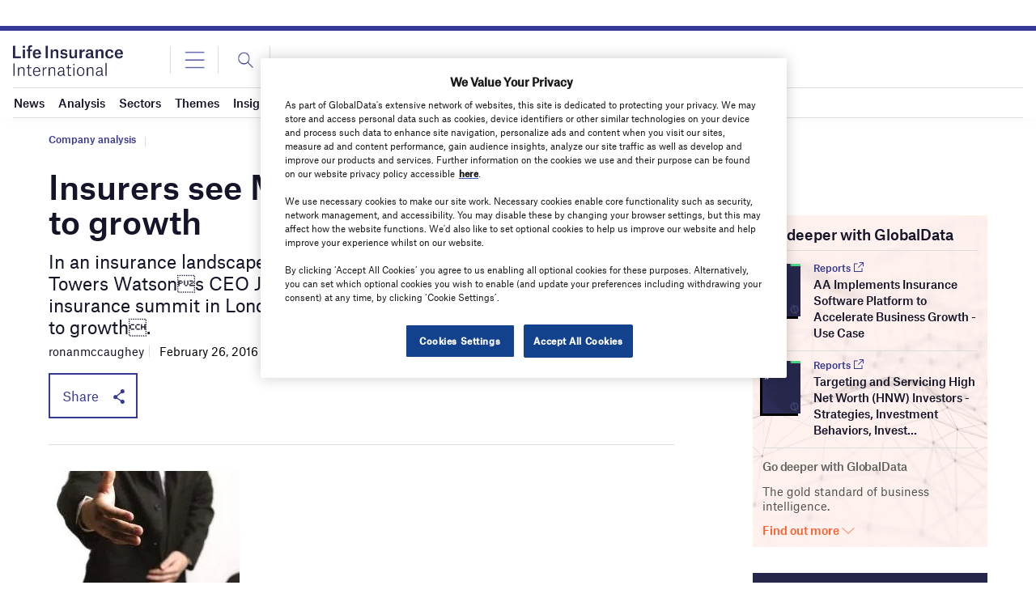

--- FILE ---
content_type: text/html; charset=utf-8
request_url: https://www.google.com/recaptcha/api2/anchor?ar=1&k=6LcqBjQUAAAAAOm0OoVcGhdeuwRaYeG44rfzGqtv&co=aHR0cHM6Ly93d3cubGlmZWluc3VyYW5jZWludGVybmF0aW9uYWwuY29tOjQ0Mw..&hl=en&v=PoyoqOPhxBO7pBk68S4YbpHZ&size=normal&anchor-ms=20000&execute-ms=30000&cb=1ahzls4tl3o4
body_size: 49457
content:
<!DOCTYPE HTML><html dir="ltr" lang="en"><head><meta http-equiv="Content-Type" content="text/html; charset=UTF-8">
<meta http-equiv="X-UA-Compatible" content="IE=edge">
<title>reCAPTCHA</title>
<style type="text/css">
/* cyrillic-ext */
@font-face {
  font-family: 'Roboto';
  font-style: normal;
  font-weight: 400;
  font-stretch: 100%;
  src: url(//fonts.gstatic.com/s/roboto/v48/KFO7CnqEu92Fr1ME7kSn66aGLdTylUAMa3GUBHMdazTgWw.woff2) format('woff2');
  unicode-range: U+0460-052F, U+1C80-1C8A, U+20B4, U+2DE0-2DFF, U+A640-A69F, U+FE2E-FE2F;
}
/* cyrillic */
@font-face {
  font-family: 'Roboto';
  font-style: normal;
  font-weight: 400;
  font-stretch: 100%;
  src: url(//fonts.gstatic.com/s/roboto/v48/KFO7CnqEu92Fr1ME7kSn66aGLdTylUAMa3iUBHMdazTgWw.woff2) format('woff2');
  unicode-range: U+0301, U+0400-045F, U+0490-0491, U+04B0-04B1, U+2116;
}
/* greek-ext */
@font-face {
  font-family: 'Roboto';
  font-style: normal;
  font-weight: 400;
  font-stretch: 100%;
  src: url(//fonts.gstatic.com/s/roboto/v48/KFO7CnqEu92Fr1ME7kSn66aGLdTylUAMa3CUBHMdazTgWw.woff2) format('woff2');
  unicode-range: U+1F00-1FFF;
}
/* greek */
@font-face {
  font-family: 'Roboto';
  font-style: normal;
  font-weight: 400;
  font-stretch: 100%;
  src: url(//fonts.gstatic.com/s/roboto/v48/KFO7CnqEu92Fr1ME7kSn66aGLdTylUAMa3-UBHMdazTgWw.woff2) format('woff2');
  unicode-range: U+0370-0377, U+037A-037F, U+0384-038A, U+038C, U+038E-03A1, U+03A3-03FF;
}
/* math */
@font-face {
  font-family: 'Roboto';
  font-style: normal;
  font-weight: 400;
  font-stretch: 100%;
  src: url(//fonts.gstatic.com/s/roboto/v48/KFO7CnqEu92Fr1ME7kSn66aGLdTylUAMawCUBHMdazTgWw.woff2) format('woff2');
  unicode-range: U+0302-0303, U+0305, U+0307-0308, U+0310, U+0312, U+0315, U+031A, U+0326-0327, U+032C, U+032F-0330, U+0332-0333, U+0338, U+033A, U+0346, U+034D, U+0391-03A1, U+03A3-03A9, U+03B1-03C9, U+03D1, U+03D5-03D6, U+03F0-03F1, U+03F4-03F5, U+2016-2017, U+2034-2038, U+203C, U+2040, U+2043, U+2047, U+2050, U+2057, U+205F, U+2070-2071, U+2074-208E, U+2090-209C, U+20D0-20DC, U+20E1, U+20E5-20EF, U+2100-2112, U+2114-2115, U+2117-2121, U+2123-214F, U+2190, U+2192, U+2194-21AE, U+21B0-21E5, U+21F1-21F2, U+21F4-2211, U+2213-2214, U+2216-22FF, U+2308-230B, U+2310, U+2319, U+231C-2321, U+2336-237A, U+237C, U+2395, U+239B-23B7, U+23D0, U+23DC-23E1, U+2474-2475, U+25AF, U+25B3, U+25B7, U+25BD, U+25C1, U+25CA, U+25CC, U+25FB, U+266D-266F, U+27C0-27FF, U+2900-2AFF, U+2B0E-2B11, U+2B30-2B4C, U+2BFE, U+3030, U+FF5B, U+FF5D, U+1D400-1D7FF, U+1EE00-1EEFF;
}
/* symbols */
@font-face {
  font-family: 'Roboto';
  font-style: normal;
  font-weight: 400;
  font-stretch: 100%;
  src: url(//fonts.gstatic.com/s/roboto/v48/KFO7CnqEu92Fr1ME7kSn66aGLdTylUAMaxKUBHMdazTgWw.woff2) format('woff2');
  unicode-range: U+0001-000C, U+000E-001F, U+007F-009F, U+20DD-20E0, U+20E2-20E4, U+2150-218F, U+2190, U+2192, U+2194-2199, U+21AF, U+21E6-21F0, U+21F3, U+2218-2219, U+2299, U+22C4-22C6, U+2300-243F, U+2440-244A, U+2460-24FF, U+25A0-27BF, U+2800-28FF, U+2921-2922, U+2981, U+29BF, U+29EB, U+2B00-2BFF, U+4DC0-4DFF, U+FFF9-FFFB, U+10140-1018E, U+10190-1019C, U+101A0, U+101D0-101FD, U+102E0-102FB, U+10E60-10E7E, U+1D2C0-1D2D3, U+1D2E0-1D37F, U+1F000-1F0FF, U+1F100-1F1AD, U+1F1E6-1F1FF, U+1F30D-1F30F, U+1F315, U+1F31C, U+1F31E, U+1F320-1F32C, U+1F336, U+1F378, U+1F37D, U+1F382, U+1F393-1F39F, U+1F3A7-1F3A8, U+1F3AC-1F3AF, U+1F3C2, U+1F3C4-1F3C6, U+1F3CA-1F3CE, U+1F3D4-1F3E0, U+1F3ED, U+1F3F1-1F3F3, U+1F3F5-1F3F7, U+1F408, U+1F415, U+1F41F, U+1F426, U+1F43F, U+1F441-1F442, U+1F444, U+1F446-1F449, U+1F44C-1F44E, U+1F453, U+1F46A, U+1F47D, U+1F4A3, U+1F4B0, U+1F4B3, U+1F4B9, U+1F4BB, U+1F4BF, U+1F4C8-1F4CB, U+1F4D6, U+1F4DA, U+1F4DF, U+1F4E3-1F4E6, U+1F4EA-1F4ED, U+1F4F7, U+1F4F9-1F4FB, U+1F4FD-1F4FE, U+1F503, U+1F507-1F50B, U+1F50D, U+1F512-1F513, U+1F53E-1F54A, U+1F54F-1F5FA, U+1F610, U+1F650-1F67F, U+1F687, U+1F68D, U+1F691, U+1F694, U+1F698, U+1F6AD, U+1F6B2, U+1F6B9-1F6BA, U+1F6BC, U+1F6C6-1F6CF, U+1F6D3-1F6D7, U+1F6E0-1F6EA, U+1F6F0-1F6F3, U+1F6F7-1F6FC, U+1F700-1F7FF, U+1F800-1F80B, U+1F810-1F847, U+1F850-1F859, U+1F860-1F887, U+1F890-1F8AD, U+1F8B0-1F8BB, U+1F8C0-1F8C1, U+1F900-1F90B, U+1F93B, U+1F946, U+1F984, U+1F996, U+1F9E9, U+1FA00-1FA6F, U+1FA70-1FA7C, U+1FA80-1FA89, U+1FA8F-1FAC6, U+1FACE-1FADC, U+1FADF-1FAE9, U+1FAF0-1FAF8, U+1FB00-1FBFF;
}
/* vietnamese */
@font-face {
  font-family: 'Roboto';
  font-style: normal;
  font-weight: 400;
  font-stretch: 100%;
  src: url(//fonts.gstatic.com/s/roboto/v48/KFO7CnqEu92Fr1ME7kSn66aGLdTylUAMa3OUBHMdazTgWw.woff2) format('woff2');
  unicode-range: U+0102-0103, U+0110-0111, U+0128-0129, U+0168-0169, U+01A0-01A1, U+01AF-01B0, U+0300-0301, U+0303-0304, U+0308-0309, U+0323, U+0329, U+1EA0-1EF9, U+20AB;
}
/* latin-ext */
@font-face {
  font-family: 'Roboto';
  font-style: normal;
  font-weight: 400;
  font-stretch: 100%;
  src: url(//fonts.gstatic.com/s/roboto/v48/KFO7CnqEu92Fr1ME7kSn66aGLdTylUAMa3KUBHMdazTgWw.woff2) format('woff2');
  unicode-range: U+0100-02BA, U+02BD-02C5, U+02C7-02CC, U+02CE-02D7, U+02DD-02FF, U+0304, U+0308, U+0329, U+1D00-1DBF, U+1E00-1E9F, U+1EF2-1EFF, U+2020, U+20A0-20AB, U+20AD-20C0, U+2113, U+2C60-2C7F, U+A720-A7FF;
}
/* latin */
@font-face {
  font-family: 'Roboto';
  font-style: normal;
  font-weight: 400;
  font-stretch: 100%;
  src: url(//fonts.gstatic.com/s/roboto/v48/KFO7CnqEu92Fr1ME7kSn66aGLdTylUAMa3yUBHMdazQ.woff2) format('woff2');
  unicode-range: U+0000-00FF, U+0131, U+0152-0153, U+02BB-02BC, U+02C6, U+02DA, U+02DC, U+0304, U+0308, U+0329, U+2000-206F, U+20AC, U+2122, U+2191, U+2193, U+2212, U+2215, U+FEFF, U+FFFD;
}
/* cyrillic-ext */
@font-face {
  font-family: 'Roboto';
  font-style: normal;
  font-weight: 500;
  font-stretch: 100%;
  src: url(//fonts.gstatic.com/s/roboto/v48/KFO7CnqEu92Fr1ME7kSn66aGLdTylUAMa3GUBHMdazTgWw.woff2) format('woff2');
  unicode-range: U+0460-052F, U+1C80-1C8A, U+20B4, U+2DE0-2DFF, U+A640-A69F, U+FE2E-FE2F;
}
/* cyrillic */
@font-face {
  font-family: 'Roboto';
  font-style: normal;
  font-weight: 500;
  font-stretch: 100%;
  src: url(//fonts.gstatic.com/s/roboto/v48/KFO7CnqEu92Fr1ME7kSn66aGLdTylUAMa3iUBHMdazTgWw.woff2) format('woff2');
  unicode-range: U+0301, U+0400-045F, U+0490-0491, U+04B0-04B1, U+2116;
}
/* greek-ext */
@font-face {
  font-family: 'Roboto';
  font-style: normal;
  font-weight: 500;
  font-stretch: 100%;
  src: url(//fonts.gstatic.com/s/roboto/v48/KFO7CnqEu92Fr1ME7kSn66aGLdTylUAMa3CUBHMdazTgWw.woff2) format('woff2');
  unicode-range: U+1F00-1FFF;
}
/* greek */
@font-face {
  font-family: 'Roboto';
  font-style: normal;
  font-weight: 500;
  font-stretch: 100%;
  src: url(//fonts.gstatic.com/s/roboto/v48/KFO7CnqEu92Fr1ME7kSn66aGLdTylUAMa3-UBHMdazTgWw.woff2) format('woff2');
  unicode-range: U+0370-0377, U+037A-037F, U+0384-038A, U+038C, U+038E-03A1, U+03A3-03FF;
}
/* math */
@font-face {
  font-family: 'Roboto';
  font-style: normal;
  font-weight: 500;
  font-stretch: 100%;
  src: url(//fonts.gstatic.com/s/roboto/v48/KFO7CnqEu92Fr1ME7kSn66aGLdTylUAMawCUBHMdazTgWw.woff2) format('woff2');
  unicode-range: U+0302-0303, U+0305, U+0307-0308, U+0310, U+0312, U+0315, U+031A, U+0326-0327, U+032C, U+032F-0330, U+0332-0333, U+0338, U+033A, U+0346, U+034D, U+0391-03A1, U+03A3-03A9, U+03B1-03C9, U+03D1, U+03D5-03D6, U+03F0-03F1, U+03F4-03F5, U+2016-2017, U+2034-2038, U+203C, U+2040, U+2043, U+2047, U+2050, U+2057, U+205F, U+2070-2071, U+2074-208E, U+2090-209C, U+20D0-20DC, U+20E1, U+20E5-20EF, U+2100-2112, U+2114-2115, U+2117-2121, U+2123-214F, U+2190, U+2192, U+2194-21AE, U+21B0-21E5, U+21F1-21F2, U+21F4-2211, U+2213-2214, U+2216-22FF, U+2308-230B, U+2310, U+2319, U+231C-2321, U+2336-237A, U+237C, U+2395, U+239B-23B7, U+23D0, U+23DC-23E1, U+2474-2475, U+25AF, U+25B3, U+25B7, U+25BD, U+25C1, U+25CA, U+25CC, U+25FB, U+266D-266F, U+27C0-27FF, U+2900-2AFF, U+2B0E-2B11, U+2B30-2B4C, U+2BFE, U+3030, U+FF5B, U+FF5D, U+1D400-1D7FF, U+1EE00-1EEFF;
}
/* symbols */
@font-face {
  font-family: 'Roboto';
  font-style: normal;
  font-weight: 500;
  font-stretch: 100%;
  src: url(//fonts.gstatic.com/s/roboto/v48/KFO7CnqEu92Fr1ME7kSn66aGLdTylUAMaxKUBHMdazTgWw.woff2) format('woff2');
  unicode-range: U+0001-000C, U+000E-001F, U+007F-009F, U+20DD-20E0, U+20E2-20E4, U+2150-218F, U+2190, U+2192, U+2194-2199, U+21AF, U+21E6-21F0, U+21F3, U+2218-2219, U+2299, U+22C4-22C6, U+2300-243F, U+2440-244A, U+2460-24FF, U+25A0-27BF, U+2800-28FF, U+2921-2922, U+2981, U+29BF, U+29EB, U+2B00-2BFF, U+4DC0-4DFF, U+FFF9-FFFB, U+10140-1018E, U+10190-1019C, U+101A0, U+101D0-101FD, U+102E0-102FB, U+10E60-10E7E, U+1D2C0-1D2D3, U+1D2E0-1D37F, U+1F000-1F0FF, U+1F100-1F1AD, U+1F1E6-1F1FF, U+1F30D-1F30F, U+1F315, U+1F31C, U+1F31E, U+1F320-1F32C, U+1F336, U+1F378, U+1F37D, U+1F382, U+1F393-1F39F, U+1F3A7-1F3A8, U+1F3AC-1F3AF, U+1F3C2, U+1F3C4-1F3C6, U+1F3CA-1F3CE, U+1F3D4-1F3E0, U+1F3ED, U+1F3F1-1F3F3, U+1F3F5-1F3F7, U+1F408, U+1F415, U+1F41F, U+1F426, U+1F43F, U+1F441-1F442, U+1F444, U+1F446-1F449, U+1F44C-1F44E, U+1F453, U+1F46A, U+1F47D, U+1F4A3, U+1F4B0, U+1F4B3, U+1F4B9, U+1F4BB, U+1F4BF, U+1F4C8-1F4CB, U+1F4D6, U+1F4DA, U+1F4DF, U+1F4E3-1F4E6, U+1F4EA-1F4ED, U+1F4F7, U+1F4F9-1F4FB, U+1F4FD-1F4FE, U+1F503, U+1F507-1F50B, U+1F50D, U+1F512-1F513, U+1F53E-1F54A, U+1F54F-1F5FA, U+1F610, U+1F650-1F67F, U+1F687, U+1F68D, U+1F691, U+1F694, U+1F698, U+1F6AD, U+1F6B2, U+1F6B9-1F6BA, U+1F6BC, U+1F6C6-1F6CF, U+1F6D3-1F6D7, U+1F6E0-1F6EA, U+1F6F0-1F6F3, U+1F6F7-1F6FC, U+1F700-1F7FF, U+1F800-1F80B, U+1F810-1F847, U+1F850-1F859, U+1F860-1F887, U+1F890-1F8AD, U+1F8B0-1F8BB, U+1F8C0-1F8C1, U+1F900-1F90B, U+1F93B, U+1F946, U+1F984, U+1F996, U+1F9E9, U+1FA00-1FA6F, U+1FA70-1FA7C, U+1FA80-1FA89, U+1FA8F-1FAC6, U+1FACE-1FADC, U+1FADF-1FAE9, U+1FAF0-1FAF8, U+1FB00-1FBFF;
}
/* vietnamese */
@font-face {
  font-family: 'Roboto';
  font-style: normal;
  font-weight: 500;
  font-stretch: 100%;
  src: url(//fonts.gstatic.com/s/roboto/v48/KFO7CnqEu92Fr1ME7kSn66aGLdTylUAMa3OUBHMdazTgWw.woff2) format('woff2');
  unicode-range: U+0102-0103, U+0110-0111, U+0128-0129, U+0168-0169, U+01A0-01A1, U+01AF-01B0, U+0300-0301, U+0303-0304, U+0308-0309, U+0323, U+0329, U+1EA0-1EF9, U+20AB;
}
/* latin-ext */
@font-face {
  font-family: 'Roboto';
  font-style: normal;
  font-weight: 500;
  font-stretch: 100%;
  src: url(//fonts.gstatic.com/s/roboto/v48/KFO7CnqEu92Fr1ME7kSn66aGLdTylUAMa3KUBHMdazTgWw.woff2) format('woff2');
  unicode-range: U+0100-02BA, U+02BD-02C5, U+02C7-02CC, U+02CE-02D7, U+02DD-02FF, U+0304, U+0308, U+0329, U+1D00-1DBF, U+1E00-1E9F, U+1EF2-1EFF, U+2020, U+20A0-20AB, U+20AD-20C0, U+2113, U+2C60-2C7F, U+A720-A7FF;
}
/* latin */
@font-face {
  font-family: 'Roboto';
  font-style: normal;
  font-weight: 500;
  font-stretch: 100%;
  src: url(//fonts.gstatic.com/s/roboto/v48/KFO7CnqEu92Fr1ME7kSn66aGLdTylUAMa3yUBHMdazQ.woff2) format('woff2');
  unicode-range: U+0000-00FF, U+0131, U+0152-0153, U+02BB-02BC, U+02C6, U+02DA, U+02DC, U+0304, U+0308, U+0329, U+2000-206F, U+20AC, U+2122, U+2191, U+2193, U+2212, U+2215, U+FEFF, U+FFFD;
}
/* cyrillic-ext */
@font-face {
  font-family: 'Roboto';
  font-style: normal;
  font-weight: 900;
  font-stretch: 100%;
  src: url(//fonts.gstatic.com/s/roboto/v48/KFO7CnqEu92Fr1ME7kSn66aGLdTylUAMa3GUBHMdazTgWw.woff2) format('woff2');
  unicode-range: U+0460-052F, U+1C80-1C8A, U+20B4, U+2DE0-2DFF, U+A640-A69F, U+FE2E-FE2F;
}
/* cyrillic */
@font-face {
  font-family: 'Roboto';
  font-style: normal;
  font-weight: 900;
  font-stretch: 100%;
  src: url(//fonts.gstatic.com/s/roboto/v48/KFO7CnqEu92Fr1ME7kSn66aGLdTylUAMa3iUBHMdazTgWw.woff2) format('woff2');
  unicode-range: U+0301, U+0400-045F, U+0490-0491, U+04B0-04B1, U+2116;
}
/* greek-ext */
@font-face {
  font-family: 'Roboto';
  font-style: normal;
  font-weight: 900;
  font-stretch: 100%;
  src: url(//fonts.gstatic.com/s/roboto/v48/KFO7CnqEu92Fr1ME7kSn66aGLdTylUAMa3CUBHMdazTgWw.woff2) format('woff2');
  unicode-range: U+1F00-1FFF;
}
/* greek */
@font-face {
  font-family: 'Roboto';
  font-style: normal;
  font-weight: 900;
  font-stretch: 100%;
  src: url(//fonts.gstatic.com/s/roboto/v48/KFO7CnqEu92Fr1ME7kSn66aGLdTylUAMa3-UBHMdazTgWw.woff2) format('woff2');
  unicode-range: U+0370-0377, U+037A-037F, U+0384-038A, U+038C, U+038E-03A1, U+03A3-03FF;
}
/* math */
@font-face {
  font-family: 'Roboto';
  font-style: normal;
  font-weight: 900;
  font-stretch: 100%;
  src: url(//fonts.gstatic.com/s/roboto/v48/KFO7CnqEu92Fr1ME7kSn66aGLdTylUAMawCUBHMdazTgWw.woff2) format('woff2');
  unicode-range: U+0302-0303, U+0305, U+0307-0308, U+0310, U+0312, U+0315, U+031A, U+0326-0327, U+032C, U+032F-0330, U+0332-0333, U+0338, U+033A, U+0346, U+034D, U+0391-03A1, U+03A3-03A9, U+03B1-03C9, U+03D1, U+03D5-03D6, U+03F0-03F1, U+03F4-03F5, U+2016-2017, U+2034-2038, U+203C, U+2040, U+2043, U+2047, U+2050, U+2057, U+205F, U+2070-2071, U+2074-208E, U+2090-209C, U+20D0-20DC, U+20E1, U+20E5-20EF, U+2100-2112, U+2114-2115, U+2117-2121, U+2123-214F, U+2190, U+2192, U+2194-21AE, U+21B0-21E5, U+21F1-21F2, U+21F4-2211, U+2213-2214, U+2216-22FF, U+2308-230B, U+2310, U+2319, U+231C-2321, U+2336-237A, U+237C, U+2395, U+239B-23B7, U+23D0, U+23DC-23E1, U+2474-2475, U+25AF, U+25B3, U+25B7, U+25BD, U+25C1, U+25CA, U+25CC, U+25FB, U+266D-266F, U+27C0-27FF, U+2900-2AFF, U+2B0E-2B11, U+2B30-2B4C, U+2BFE, U+3030, U+FF5B, U+FF5D, U+1D400-1D7FF, U+1EE00-1EEFF;
}
/* symbols */
@font-face {
  font-family: 'Roboto';
  font-style: normal;
  font-weight: 900;
  font-stretch: 100%;
  src: url(//fonts.gstatic.com/s/roboto/v48/KFO7CnqEu92Fr1ME7kSn66aGLdTylUAMaxKUBHMdazTgWw.woff2) format('woff2');
  unicode-range: U+0001-000C, U+000E-001F, U+007F-009F, U+20DD-20E0, U+20E2-20E4, U+2150-218F, U+2190, U+2192, U+2194-2199, U+21AF, U+21E6-21F0, U+21F3, U+2218-2219, U+2299, U+22C4-22C6, U+2300-243F, U+2440-244A, U+2460-24FF, U+25A0-27BF, U+2800-28FF, U+2921-2922, U+2981, U+29BF, U+29EB, U+2B00-2BFF, U+4DC0-4DFF, U+FFF9-FFFB, U+10140-1018E, U+10190-1019C, U+101A0, U+101D0-101FD, U+102E0-102FB, U+10E60-10E7E, U+1D2C0-1D2D3, U+1D2E0-1D37F, U+1F000-1F0FF, U+1F100-1F1AD, U+1F1E6-1F1FF, U+1F30D-1F30F, U+1F315, U+1F31C, U+1F31E, U+1F320-1F32C, U+1F336, U+1F378, U+1F37D, U+1F382, U+1F393-1F39F, U+1F3A7-1F3A8, U+1F3AC-1F3AF, U+1F3C2, U+1F3C4-1F3C6, U+1F3CA-1F3CE, U+1F3D4-1F3E0, U+1F3ED, U+1F3F1-1F3F3, U+1F3F5-1F3F7, U+1F408, U+1F415, U+1F41F, U+1F426, U+1F43F, U+1F441-1F442, U+1F444, U+1F446-1F449, U+1F44C-1F44E, U+1F453, U+1F46A, U+1F47D, U+1F4A3, U+1F4B0, U+1F4B3, U+1F4B9, U+1F4BB, U+1F4BF, U+1F4C8-1F4CB, U+1F4D6, U+1F4DA, U+1F4DF, U+1F4E3-1F4E6, U+1F4EA-1F4ED, U+1F4F7, U+1F4F9-1F4FB, U+1F4FD-1F4FE, U+1F503, U+1F507-1F50B, U+1F50D, U+1F512-1F513, U+1F53E-1F54A, U+1F54F-1F5FA, U+1F610, U+1F650-1F67F, U+1F687, U+1F68D, U+1F691, U+1F694, U+1F698, U+1F6AD, U+1F6B2, U+1F6B9-1F6BA, U+1F6BC, U+1F6C6-1F6CF, U+1F6D3-1F6D7, U+1F6E0-1F6EA, U+1F6F0-1F6F3, U+1F6F7-1F6FC, U+1F700-1F7FF, U+1F800-1F80B, U+1F810-1F847, U+1F850-1F859, U+1F860-1F887, U+1F890-1F8AD, U+1F8B0-1F8BB, U+1F8C0-1F8C1, U+1F900-1F90B, U+1F93B, U+1F946, U+1F984, U+1F996, U+1F9E9, U+1FA00-1FA6F, U+1FA70-1FA7C, U+1FA80-1FA89, U+1FA8F-1FAC6, U+1FACE-1FADC, U+1FADF-1FAE9, U+1FAF0-1FAF8, U+1FB00-1FBFF;
}
/* vietnamese */
@font-face {
  font-family: 'Roboto';
  font-style: normal;
  font-weight: 900;
  font-stretch: 100%;
  src: url(//fonts.gstatic.com/s/roboto/v48/KFO7CnqEu92Fr1ME7kSn66aGLdTylUAMa3OUBHMdazTgWw.woff2) format('woff2');
  unicode-range: U+0102-0103, U+0110-0111, U+0128-0129, U+0168-0169, U+01A0-01A1, U+01AF-01B0, U+0300-0301, U+0303-0304, U+0308-0309, U+0323, U+0329, U+1EA0-1EF9, U+20AB;
}
/* latin-ext */
@font-face {
  font-family: 'Roboto';
  font-style: normal;
  font-weight: 900;
  font-stretch: 100%;
  src: url(//fonts.gstatic.com/s/roboto/v48/KFO7CnqEu92Fr1ME7kSn66aGLdTylUAMa3KUBHMdazTgWw.woff2) format('woff2');
  unicode-range: U+0100-02BA, U+02BD-02C5, U+02C7-02CC, U+02CE-02D7, U+02DD-02FF, U+0304, U+0308, U+0329, U+1D00-1DBF, U+1E00-1E9F, U+1EF2-1EFF, U+2020, U+20A0-20AB, U+20AD-20C0, U+2113, U+2C60-2C7F, U+A720-A7FF;
}
/* latin */
@font-face {
  font-family: 'Roboto';
  font-style: normal;
  font-weight: 900;
  font-stretch: 100%;
  src: url(//fonts.gstatic.com/s/roboto/v48/KFO7CnqEu92Fr1ME7kSn66aGLdTylUAMa3yUBHMdazQ.woff2) format('woff2');
  unicode-range: U+0000-00FF, U+0131, U+0152-0153, U+02BB-02BC, U+02C6, U+02DA, U+02DC, U+0304, U+0308, U+0329, U+2000-206F, U+20AC, U+2122, U+2191, U+2193, U+2212, U+2215, U+FEFF, U+FFFD;
}

</style>
<link rel="stylesheet" type="text/css" href="https://www.gstatic.com/recaptcha/releases/PoyoqOPhxBO7pBk68S4YbpHZ/styles__ltr.css">
<script nonce="2Y4RMyTj_5-_A2jxoQlCeA" type="text/javascript">window['__recaptcha_api'] = 'https://www.google.com/recaptcha/api2/';</script>
<script type="text/javascript" src="https://www.gstatic.com/recaptcha/releases/PoyoqOPhxBO7pBk68S4YbpHZ/recaptcha__en.js" nonce="2Y4RMyTj_5-_A2jxoQlCeA">
      
    </script></head>
<body><div id="rc-anchor-alert" class="rc-anchor-alert"></div>
<input type="hidden" id="recaptcha-token" value="[base64]">
<script type="text/javascript" nonce="2Y4RMyTj_5-_A2jxoQlCeA">
      recaptcha.anchor.Main.init("[\x22ainput\x22,[\x22bgdata\x22,\x22\x22,\[base64]/[base64]/MjU1Ong/[base64]/[base64]/[base64]/[base64]/[base64]/[base64]/[base64]/[base64]/[base64]/[base64]/[base64]/[base64]/[base64]/[base64]/[base64]\\u003d\x22,\[base64]\\u003d\x22,\x22wpbDnsK7wpXDksKAwrXCl1xYNxzCicOYfcKmKEl3woJHwr/ChMKZw6HDsyzCksK9wqnDhwt2AVMBE2jCoUPDpsOIw51swrk1E8KdwrvCo8OAw4sEw4FBw44+woZkwqxFG8OgCMKAN8OOXcK5w4krHMOHUMOLwq3DsTzCjMOZPGDCscOgw6FnwptuenNMXRTDvHtDwrvCncOSdVcVwpfCkA/DmjwdS8KhQ09PWCUQC8KQZUdDFMOFIMOnYFzDj8OsQ2HDmMKAwpRNdWzCrcK8wrjDo2XDt23Dn1xOw7fCqsK6MsOKYsKYYU3DlcOBfsOHwpPCjArCqRdEwqLCvsK0w5XChWPDigfDhsOQK8KcBUJ+DcKPw4XDlcK0woU5w6DDm8OidsOIw4pwwowkcT/DhcKgw4YhXxRHwoJSFCLCqy7Cri3ChBlyw5ANXsKNwrPDohp1wot0OUPDrzrCl8KtDVFzw7Q3VMKhwoskRMKRw7ACB13Ct0rDvBBYwqfDqMKow6EIw4d9DT/DrMOTw5XDoxM4wrXCgD/DkcONIGdSw5JfMsOAw4tjFMOCTMKrRsKvwojCg8K5wr0xBMKQw7sBIwXCmwQdJHvDjgdVa8KjJMOyNgolw4hXwoDDrsOBS8OMw4LDjcOEVcOFb8O8UsK7wqnDmGLDmAYNYhE8wpvCqsKLNcKvw6/[base64]/Dl8K7wqRdPkbDg35Vw51Uw4LDjHEBw6IBa1VOT0PClyAoBcKTJMKGw4JqQ8Odw5XCgMOIwqEpIwbCgsKCw4rDncKXScK4CzFKLmMDwqoZw7cnw7ViwrzCog/CvMKfw4sswqZ0JMOTKw3CkzdMwrrCj8O8wo3CgR/Cp0UQT8KdYMKMHMOjd8KRIXXCngcOEys+W0zDjhtUwrbCjsOkcsKDw6oAWcOGNsKpMsKdTlhRayRPDxXDsHIAwpRpw6vDi3Fqf8Knw5fDpcOBEMKMw4xBInUXOcOSwpHChBrDijDClMOmVHdRwqogwrJ3ecKJXi7ChsO3w7DCgSXCh35kw4fDoW3DlSrCrjFRwr/DjsO2wrkIw7obecKGPXTCq8KOPsO/wo3Dpyk0wp/DrsKuJSkSfcOFJGg1TsOda1HDmcKNw5XDvk9QOyQAw5rCjsO+w7U3wpjDqG/CghdJw7PCpiRgwo8WZxMTQn3CkMK/[base64]/IT1bw4oEwqAKZ8OLLiRUQsOwfHzDuWANNcOzw5USw5TCicOfZsOXw6bDtMKtwrEYAQbCvcK3wpjCu1fCikAww5w9w4FUw5bDtn/CkcOjM8Kbw48bUMOpc8KYwodOI8Oww5Vbw67DkMKvw4TCoC7Cj1Q9aMOHw5cMFSbCpMKhW8KbdsO6eQkLIX3CvcOSRjwJbMOkUMKRwoBGBUrDnk1CIRJKwqllwrkFV8KxVcOZw7bDojLCo3BsGmvDkArDlMKOUsKYSSQxw7J2Vw/Cl1Fuwqsww7vDt8KXNVbCkRXDj8KdRMK8RMOzw74VWcONK8KFdVHDggtaKMOQwr/Cmy5Sw63DhcONUMKYVMKbA191w402w4FIw5IJAh4aXWzCjjXDlsOELjc9w7TCnsO1wojCsB5Uw4IVwovDtjbDmSxTwqXCmMKeVcO+FMKWwodaBcKsw45OwofCocO1TkESJsOWCMKswpDDl2QGwog7worCljLDm3tFCcKiw5g0w5xxEWTCp8O5ekHCp2N0QcOaN2XDp3/CvnTDlxBsB8KDLsKjwq/[base64]/NB/DrMOzFnNhUQ/[base64]/DhEZlwpDDlsKFwqUJIsOPV1bCu8Klb1bCnFFISMOmC8K9woLDtcKMSMK4HMOzD2RIwrTCvMKEwr3DnMKkGQrDi8OUw7V4CMK7w7bDjMKsw7JrOCDCpMKvIVAURg3DscOhw57CpMKjaHAATsOMFcONwpUpwpM/VVvDlcOBwpAkwrXDhEbDmm3Dl8KPZMKNTTYXO8OzwrZQwrPDmB3DtcOlUsOMcS/DoMKacMKCw6wufRo4BBlbHcO0IiDClsOONsOuw6zDj8K3DMO0w4M5wpHCpsKLw5sKw68oPcOVFyx/wrNZQcOrw4thwqk5wo3Dq8KtwrzCuQjCmcKCS8K5MmglckJoG8OIR8Otw41Ww7fDp8OMwpzCqsKVw7DCsXBLUDc3HCZeVF5Qw4bCp8OfCcOIVCbCmnbDhsOCwrrDljPDlcKKwqVQJTDDgCBPwoFnI8Olw4cIwp5PCGbDkMO2J8O3wqBtYxgRw5PDtcOsGgzCmsOxw7/DhF7DrcK0H2YcwrJVw4wlbcOMwqptREPCsAd+w6wyYMO5dVTDpxjCtSvCrWlAKsKcHcKhWsOPLMO7e8O/w4BQenVQZiTCtcOSOyzCusKHwoTCozXCj8K5w4MlWl7DtFTDoUFmwqIqZcKMcsO1wqZXdE8dEMOgwpJWGcKaSTfDqiHDnzsoOT8mVMKxwqZmf8K4wrhIwpVww7rCsUpkwoFMUB/DpMOHS8O6Pi3DlBcXJkvDumPCmcOCTsOWP2UnS3HCpMOEwo3DrX/CuDgrwpfCtiDCjcOPw6PDtMOcS8Olw4bDrsK/[base64]/CinLDvG4nwqhAGMKyw5PDosK9wqVKOULCul1kLljDksO5QMKfemlhw5sMRsK9XsOlwq/[base64]/CumpuFDbCoHUxwo/Cq8KUwqsYLcO1w7xDwohzwocFcwLCpcKFwpMlW8Klwo59QsKlwrBPwpXCi2ZIP8KDwoHCpsOKw4F+wpfDjwfDjFMADFQfZFbDgMKHw4pGem0Hw6vDtsK+w47CvELCi8O0T3Y4wrbDm0MZG8K8wpbDoMOGe8KkWcOAwojDm0pfGmzDkBjDo8OwwqPDllrCmsOyIT/CisOaw545BEbCnXbDiwXDkQDCmgUqw4TDuGJQTjgcRsKueyseQXjCl8KCW3MPSMOcGsOHwqYMw4xfeMOYfGkQw7TCqMKRCU3DhcKUBMKYw5R/woUrVhtRwqjCtDXDskZZw4xCwrUYBsK1w4RCVg7Dg8KBJktvw5DDlMK8w4DCksOhwqvDtV3DkRLComLCuWnDjcOoWWDCt0YtBcK/w7tuw53Cv37DvcOzFnvDk0HDgsOucMKtIcKJwqXCvUI8w4s3wooSKsKowpdJwpLDs3fDmsKbDXTCuil1e8KUPFfDhiwcBUd7SsK9wqnDvMOGw51/CQPCksK3VglKw69AIlvDgkDDkcKRRsKgYsOEasKHw5/[base64]/[base64]/wqjDpMOSQEvCnXwwSMKWanLCpMKBJMODw4IDOH/[base64]/ClcOWwokoBQhUw51ocynClErDh2hmw7vCg8OAOhPCpxg8ZcOxNcO7w6fDtCpkw5lZw6HCnB1DLsO4wrfCrcO+wr3DjMOmwrlSLMKRwqJAwojClxRiUkQsDMOIwrnCs8OIwonCvsKXNFksVnthVcKxwrtXw5R/wobDosO1w7PDtklIw5M2wqjDlsKawpbCrMKHCE4dwqoaSAI2wrXCqDpPwoALwpjCm8Ouw6NsG3trYMOCwrAmwp40Vm5lUsOrwq0kS2hjbhLCuzHDlQYuwo3CpmDDocKyPmpFP8KywpvCh3zCvQQ8VDjDn8OGw44ewq0PZsKgw5fDmcOawqfDn8O+w6/ClMKBE8KCwo7ClyDDucKswroyZ8KkB3RuwoXCssOIwojCnCjDhz4NwqDDggwAwqdkwrnChsOgHVLClcKew6YJwrvCr0NaRAzCqDDDv8Kpw6bDuMKiFsKMwqd2GsOOwrHChMO+XUjDqnXCnzFMwq/DplHCisKhCGpZY2XDksO+fMKcISPClHfCtcO2wrgLwqPDsBbDuHdDw57DrmHCpi3DgcOMScOPwo7Dm0EZKnDDoktDG8OXQsKSCHsKGzrCoUEdRBzCqwMuwr5Sw5fCr8OSR8OSwobCo8O3w4/CpFxWBsOxQEzCqQA2w4fChcK6a34GY8ObwqsOw6xsLA/DmcKvc8K7VkzCi0DDucKHw7dWLFENXk9gw7dmwqcywrHDmMKHw4/CvgfCrUV9YsKfw6AGCgDCmsOGwoZLNgFdwqYQXsKIXCfCnQwQw5/[base64]/CjBbCl03DusKKwr/Cj8KYw4nClyPCjcKOw47CscOvcsO1WG8hdBY0MmLDkgcsw6nDpSHCrsONXlIVZsKgDVfDuybDilTCtcOKa8KcW0TCscK3OibDncOGJMOTNkzCuXfDn0bDhAlhVMKbwpR/wrfCosKJwpjCp3vCoxFNEj0LaFNZVMOxLh9/w6/[base64]/L8KVaH5rN8Kawq3Dtk9qQcKUacOhw71iS8OWeRUZHsOgP8OGw4/DkGQfOxxTwqrCmMOsR2TCgMKyw4zDjxzCg1rDjjfCtiMHwpjCtMKOwoXDsigVKmJvwo16RMKNwqIQwpHDgC/DkiPDjVZveA/ClMKBw6rDt8OIfg7DiiHCvF3Dm3PCm8KceMO/AcONwpQXVMKvw49+aMKowqg2cMOyw4xvZEJFckLClMK7FljCqC/Dp2TDtjnDvUcrF8OTVFATw57Dl8Kpw457wrwMEMOhfSDDtzzDisO0w7d3dgDDucOowokSbsO1wqLDrsK2TsOKw5XCnAkEw4rDhUFOeMO0wpTDh8ObPsKNNMOlw4kCJ8K6w59cJ8OhwrzDixjCosKBLWjCm8K2Q8KgDMOYw4/[base64]/DqA8RcMK3ZQZZw4jCr8OdaMKaB2Bbw6wvWVrCocO2SRvDtzpWwrLCjMKNw4Qlw5zChsKzUsOiSHDDvnTCusOmw57Cn0Iewq7DuMOPw5jDjBMqwoFSw6ZvdcK/OcKzwp7DljRSw4wTw6rDsHYnw5vDo8KKd3PDuMOaEcKcHjo/[base64]/JcOVwrLCuMO+SCYGwptjVwAgw7RNIcOIw5whwpwgwpQNUcOCBMKYwqV9eiJNBlnCgjw/PXPCq8OCK8KCYsOrAcKiWEwyw401TgnDun7CtMOlw6rDqMOBwoBHIWXDs8O/NE/DjghFG19WIMKiRMKUfcKRw6nCrDnChsO8w5zDpUZDFjsJw73DscKODcOBZsKiw6kmwoXCjcKrYcK7wr4/wqzDgxBAAyR/wpjCtVwwNMOww6MQwq3Du8Ofby92IsKoJwfCiWjDi8OvJMKpOR/Cp8O3wpnDtkHDrcKMTiR5w65XcETCgyIcw6UjYcKEw5VpJ8O1ADTDiGIbwoIKwrbCmHpyw5oNIMOlfwrCoS/[base64]/[base64]/[base64]/Crh7CiD9hwr0EwqloKsK7csKMIFXDmkVScMKOwpLDjcK1wrXDvsKaw7XDqgfCj1rCq8KWwrLCmcKBw73CuQrDv8KbGcKnRXrDscOawqLDqcOLw5/Cv8Oawr8rdcKUwqtbFRI0woA/[base64]/DANGEUDCk1Yowo/DtEt5w5LChEzCkXlRwowxLk7Cv8OkwoMIw5PDlExBMsKVAMKFMMKVdSV5GsKufMOuw49hRCTDl2DCicKnSGpbGwVKwpw7HcKcwrxJw4LCiU9pw73DkzHDgMOUw5TDrSnCihPDqzdCwpjDsx4HaMO3JXfCpjLCqMKEw7J/[base64]/wq5gFMK6S8K4wofDkQDClG3Dpn1+XSMxGG/CksKvHcO6WG9OKBDDmSx/LR4fw7kKWFbDsnchIwTCrgp1woZrw55/[base64]/CjcKBw6rCs8OeAjYfw7kyC0jDsMKywr/Ch8Otw5fCpsO1wonCnTbDoUdFw6zDm8KiAThfcSbCkTFxwoXClcKLwoTDrHnCusK0w4www4XCicK1w5Z/eMOfwo7Ckz/DkjDDrVZnVjzCq3cxWzAlwrFHWMOCeHwoUAvDrsOBw6Fvw4Ngw5bDryzDkGXDsMKbwp7CtcK7wqQ0CsOWcsO2dml9GcOlw7/CpRsVOwvDscOZX3XCiMKcwo0pw5nCqEvCrHbCv3DCn3zCs8OnY8Kte8O0F8OfJMKwLHc/w6EGwoxzTcOXIsOeIxMhwpPCmMKxwoTDvQ96w4lYwpPClcK6wpwQZ8OMw53CggnCm2bDtMKSw6cwSsKBwrhUw4XDgMKLwoDCvDfCvTkeCsOtwptdfMKbDcKJahpuYFBbw4zDt8KATEcqf8OkwqgSw4gZw6cuFAhRSg8GI8K0SsOww6nDocOHwr3DqDnDt8KARsK/BcOlQsKPwojDpMOPw7fDpBXCvxgJA0xWeFnDt8O9YcOYccKoAsKCwp1iJ2JbTWLChg/Dt155wqrDo1Q6V8K0wrnDuMKMwp1ew5twwo/[base64]/Dtn1Uw6jCrMK/wod6wrpbXcOdw7LCqcO4J8OQFsOtwq/CrcKkw4Nfw7HCu8K8w7xfU8KNYcOCC8OGw5XCjkfCk8O/dTvCln/ClFc3wqzCv8KuK8ObwqgnwooWAUUcwrwwJ8K4w4w4FWd0wp8Dwp/DrxrCl8OVPjoDw5XChy1wK8OEw7nDtsOUwpbCkVLDisKFaRhHwovDk1Y5HsOKwpwEwqnChcOqw79Aw4xww5nCgRJJShfCiMO0DCoTw7jDtMKOIUdNwprCkTXCvRwibyDCsWNhMTbCjjbCnx8LQWXCiMO9wq/ClFDCujFSX8OYw54mLcO6wo5ow7vCssOeOC5dwqXDsWDCgBHDk0vCkBkaasOdLcKUwqokw5rDsh5dwoLClcKjw77CmBDCpjJuPynCm8O7w7AnPVgTO8KEw6jCujjDijVAYATDs8Kmw4fCisOfYcOjw4/ClhEBw7VqXCwODXrDhMOoUMKOw4IAw6rDjCvDu3/Dj2B2fsKgYVUkTnhfUMKRCcKmw5bChg/[base64]/[base64]/ChRtcFR/ClMOIwrfCgm/[base64]/Crzp0wpzDn2jCpTvCmcOfw7zDtcOjwo47w4kVIxcFwqkGfAlJw6nDvcOYHMKaw5vCo8K2w6kRNsKcSi5Sw4s1JsKFw4Mew4oEX8K/w7cfw7oZwpvCs8OOLi/DpT/CsMO6w7nCrnNKQMOyw63DsjUdRivDgFE+w706GcOxw7x8X2LDhsO/[base64]/IMOIw77DlgHDqcKiKW3CiDXCuDrCqU3DlcORwqtYw6DCvxzCoXUjwoIPw6ReCsK9WMOLwq0vwoB8w6zCoUPDiDIMw7XDknrDiF7CiGhfwrjCrMOlwqFJZF7DpC7ChMKdw4Yfw4XCosKIwqDCgG7CmcOmwoDDmsOhwqseJDTCi1fCuwhZOB/DgFIuwo46w7HCnFPCsGLCrcKjwq7CjQkCwq/[base64]/[base64]/CoTLCl8OsdcOyVmvDm3Z+M8Oowo4Bw6DDqcOpK1ZnIHZZw6QmwrUuF8Ksw4IewqjDjUBGwo/[base64]/DgRBuGsKycsKifCXCokBhwrESwpQrU8O1w7jCrAvCpn5eTcKpb8OnwqFIJ0IBXxduSsOHwqPClijCicKow5fCkgY9CxUybzZ1w5onw6LDi2Yrw5DDpBTCsVDDpMOGJMOpGsKUwrhoeH/Dj8KzL0XDvsO/wpPDjTLDnl8UwrbCrSgMwoPCvzHDvMOzw6Z/wrjDisOYw7ZkwpwzwpVXw7UZKcK3TsO6B1PDmcKWPFooXcKSw4Zow4PDgWLDtDwuw6LCr8ObwpNLIMKtD1XDq8OLGsO8QwLChwfDi8KdDjF2ITjDnMKEeE/ChMOCwqvDnAjCpgTDj8KAwr5LKjgEA8OEalRLw5Igw5pPccKSwrtsdWfDgcO8w6LDrsOYX8OiwpxpfEPCil3Cs8KZScOVw5LDocO9wqTCsMOMwqbCk1VlwolcTmzCmT1+e3XDjBTCsMKgw5jDh3IJwrpew6wawoQxaMKLb8O/NT/DlMKYw6l6FRRFasOJdzx8Y8OLwpgcNMKrGsKGR8KeK17Dm2RxbMKew6VGw57Dj8Kwwo7ChsKFXz53wrFbJMKywrPDn8OMcsKMEMKLwqFWw5dEw57Dn1vCvMOrGDs2K3/DgWrDj14ebiN1QFfCkQ3Cvl/Dg8OoAjcebMKtwrXDoV3DvBvDvcOUwpLCtcOYwrRnw5V3RVbCol7CrRDDoRfDvyXCv8OeNMKSD8KTw4HCsWlrEX7Cr8KJwo18wr4BZg/CvwNhAAlOwpw7GQV1w5sGw7vDqMO1wqFbTMKIwqRBFklQdmfDvcKBNcOtd8OgUgdYwq1aL8K2QGEfw7wVw4oZw4/DocOUw4ArZg/DgMKSw6vCihhgTQ5aQcKyYWzCpcKiw5xWOMK2JnIxEsOqccOLwoI6BFMZTMOKYkvDsyLCoMKvw4bCncO9QcK+wqgkw6XDq8OIAS/CqcKxZ8OmW2ZZV8O6VVbCrRwYw7zDoyjDn3/CtSDDgmbDvlAIwoLDrA/DnMO+OjsaDcKbwoBDwqYiw57DlkM7w7RSFsKgWBTCjsKeKcKtGGPCtALDiAoYRAYMHsOiN8OEw5NCw4tTA8OFwpPDi3ExJ1fDpsKYwrlbLMOvAn/DrcOnw4LClcKUwpRmwoNnTWZHEXvCkQLCvkDDr3fCl8KcOMO8V8ObNXLDgcOVdCbDg212U1vDucKiMMOuwrk0C1AtZsKQacOzwoQ0U8KTw5XCi1EhOjzCsBN3wosIwpTCsFXDqA13w6tywrfCiF/[base64]/QXLDjMOkXMOBwqtuD8KAf8KQDXLCvcOnS8KPw4PCpcKiBUJEwrNcwqnDsDRJwrPDpQRlwpDCg8KjPn9pAGMqVsOTPE3CkzZLdzxXQBDDvSnCv8OpJGMFwoRyBMOlfsKcQ8ODwo9pwrPDinNbMibCuRYffSJGwrhzTC/[base64]/[base64]/w4vCkAkmw7scNzLChcKPw7zDp3bCgAFBeMOIUiTCn8OgwpXCmMO5wpvDsVoeM8K/wrMpdxDCiMOAwocfPh4hw5fCqcKrPMO2w69AQAfCscK4woc7w5dOQMOfwofDosOewp/DlsOle3XDqnlbSlDDhUpwfzUAe8OUw6srQMKfR8KZF8KQw4QGacKEwqAtFcOEccKHIwIhw4/Ds8KZRcOTaxUBasOvYcONwqLCs2cKVxBjw6tfwpXCocKaw5U7LsKeGsKdw4Yww53CqMO+wrJST8O3VMOvDy/CosKGw5Q0w59ncEh1YsKZwo4Ww4FvwrMRccKxwrsDwp9gFcOdD8Oow6sewpHCpFvDlcKMw7XDgMOyFhgReMO2ZRnCqMKowqxBwqnCiMKpNMKwwoLCksOnw7cifMKjw6MOYgXDtRkFZsK9w6/Dr8OFw7gze13DpiDDscOtXE3DnxotQMKtDDfDgsOWc8O7AMKkwrhlYsOrw4fDvsKNwpnDqCscNTPCsVgnwrRJwoccTMKfw6DCr8Kkwrpjw6/ClSFYw6bCtcKVwqnDqEwawpAbwrcCHMKpw6fCsyLClXfClcOYQcK4w6nDgcKEAsOdwoPCj8Okwp8Ww6NtWFbDlsOYI39VwrjCkcOPwpzDisKHwq9swoXCgsOywr0Pw6PClsOvwrLCs8OxL008T2/Dp8KwB8K0VAnDsyMXD0TDrSNFw53CmRLCjMONw4EiwqYBfmdke8KVw5cvGAVTwqvCvTt7w5zDhcObWid9wowVw7jDlMOzGsOIw4XDlU0Hw6jCmsOXCGnCkMKYw43Coz5FeA5/w699FsKKdS3CujjDgsKLAsKhAcOMwojDiiPCs8OVLsKiw4jDgsOcDsOowptLw5bDtwVTUMKWwrZrEBnCu0/Do8KpwobDhMKiw5xHwr/[base64]/w57CtsOCE2wNw6M2wqPCsz1Sw43DoxFHfVLChiw2O8Oqw7zDtBxjTMOQLFUOG8K6AD8gwoHDkMKzBxPDvcO0wrfDiyY4wobDjMOXw4wkwq/DscOZasKMCB1YwoPClwTDv1tlwqfCl0w/wpTCp8KKKlsYKsOZGxVQKXTDj8KJRMKpwpzDrcO6cm8dwoBGAcKRZsKOCMOWJcOjFMOHwofDqcOQECbDlhU6w4rDqcKgasOYw5pZw6rDmcOUCxZpSsOcw7vCtcOrRQw4V8O2wpBxwq3Ds3TCnMOvwq1CXsK4YMOwQMKYwovCusK/[base64]/DhQfCvzoZwooUw43CgRILUMKmFMO0ecKSw5jDkFhYCkbCqsOFwrs1w6VjwprDkMKEwqVKCHQOBsOiY8OXwqFow7hswpcaVMKMwq1kw492wrZUw4fCp8OWeMO4ATY1wp/Cj8KARMOYC0/DssOkw4rDrMKswrEeWsKGwrfCkSHDnsOow5/[base64]/[base64]/CosOUw5vDuMO3w7bDtcOpw4s+wpjCk8KEN8K3esOMJVDDsm3CtMO4ZS/DgMKVwqjDtcOnSEtZOicLw5dowpJzw6Bxw4lbKkXCp1TDsBjDg1AhC8KICgQtw5V3w4fDkzTDtcKvwoVOd8KUcgjDnB/[base64]/[base64]/[base64]/S8OlbcKuRmo/XU0lw6fDlkcIwqA7F8OKw4TCu8Ouw7NAw5JnwqrCuMOGL8Kdw4JuczvDh8OyBsO6w48Nw50kw7PCscK3wo9Pw4nDvsK/w6hxw4/[base64]/MkAKw446NsO0w6nDjz12YcOJccK/K8K4w63DvcO0H8KaBsOzw5fCuQ3DvVHCpx3Cl8KlwovChcKQEH3DsnNOdMONwqvCjWdxfB13bTcRP8KgwotODTMEA1dHw58rwo8gwrVxCsKJw60zFcKSwo85w4PDk8OWHmstERnCgAVaw6TCrsKqI2AAwopILMOIw7DCoQDDgCgkw4QqI8O4G8KTHQ3Doz/DnMO1w4/ClsOAOEIQYFYDwpAww5p4w7DDoMO7f0XCkMKFw7QpOj1+w7h9w4fCncKhw6cxF8K3wpfDmznCgBNGJcOawoFjD8K5Mk3DjsKmwrV/wrrCtsK3XBrDusOhwqkew4sCw6HCkCUITcKdNRNTQlrCsMK2KAEGwq/[base64]/CgcKAw7QkdcOfw4vDjsKDwpENDGbCnsOhYcOGanXCmwk+woXDjWHClShUwr/[base64]/Dt8KmwrZVF3h/OsOUOsK3TQs0bAPDoyPCuSwLw77CisKhwqlbESrDgU8YNsKxw4HClxjCv3/[base64]/DjsKVw58Yb8KTN8OoFcKjHcOFwqXCgsOIw5pYwo8mw4tYUD7DtkbDocOUU8OUw6xXw5jDtxTCkMOAAmgkI8ONEcKzODfCjsOQFiUBLcOwwqhRDXvDjHxhwrw3KMKaO3Iww6HDkV7DiMO8woZREsOXwovCr3kUw5pBUMOkPAfCnV7ChFgLaiXCicOew7/DigMMfTw9McKQwpgwwrRfw7XDr2g1PzfCjQDDk8KLRS3DiMK8wpMCw60iw5QbwoZEVMK7a3dcd8OBwpfCvmgAw4fDlMOswqNIX8KUAMOrw5QLwq/CrDbCgsKww7fDncOaw5VVwoLDqcKZTSlRw7nCrcK2w7oLS8O8ZyYlw4QLcEDClsOTw4J7dMO8aAFzw6XChVlgZGFUIsOXw77DhUtEw70DVsKfAMOTwrLDrULCoC7Ct8KlcsOaUxHCm8KYwrbCgmMcwpV1w4lOLcKkwrE9WhnClWMOdBFpYMKEwp/CqwtmcAsWw7rCt8K/DsOcwoTDpCLCi2DCkcKXwpUAWmh8w48tPMKYHcOkw57DkAk8UMKiwr12MsOVwpXCsEzDmG/DnQc3VcONwpAtwpNEw6FmXlHDqcKyWn1yMMKPckgQwow1GmrCq8Kkwpw1ScOvw4Nkwo3DpsKnw50Kw57CrjLCocKtwrwjw6DDv8K+wrJIwpIPX8KgP8K2MhBJwr/[base64]/DhsKODwc9wr7CmsKqwq0FEHHDtMOPw7zCo0RFw6/Dh8KQOzphJsOADsKywprDlj/DkMKPwqzCtcOORcOrGsKAU8OMw5/[base64]/Cm8ORwpLCqMOALcKrw59maMK+eMKgfWg/FzjDsShBw4IswoDDucKBAcOZdMOcX2FEfxjCugMMwqnCoW/DgSZcY1w0w55jecK8w4kDBwXCjsKAWMK+VMKcaMKMRFpMSSvDgGDDo8Oub8K8LMOcw5HCn0zCu8KDYhxLLHLCgsO+X1MLZVoWJsOPw5/[base64]/Dl8OXFCBsRErClAU7wq/CuCQ2OcKmHcKjw5HChMOPwpPDp8OCwrEzcMO/wpzCmMKZUsKzw6Qic8O5w4TDssOTTsK3KA3Ciz/DiMOow65iJkNqW8KQw5rCt8K7wpxJwr55w5Evw7JRwoYUw6d9XcK8EAd7woPCvsOuwrLCuMKzMxcRwrnCusOVwqYaDnzDkcObw7snA8KYcl9DccKbJD41w4d8K8O8Cy1TIcKQwppaEMKLRRTCqC8aw7l2woTDncOiw7PCsHbCssK1LcK/[base64]/DhMK5woM6woQIwrIvw5PDhcKlwpnDvRPCrUI9wqxvTMOYEGHDl8OVbMOfLwTCmyclw7LCnz/CqsO+w6TCg3B4HkzCkcKyw4BLWMOWwo9nwqXDuDnDujo2w5s9w5UvwrTDhAZww7cCG8KKZjlofwnDuMO7SS3CqsOlwr5HwodRw4jCqcK6w5oUa8OJw4cpfA/Ds8KZw4QRwp0GX8OPwpNfAsOlwrnCrGLCiEbDu8OGw51GVCp3w5xXAsK8NkxewqwyLMOwwoPCjGw4A8KmfMKcQMKJLMOvCH/DmHrDm8KNe8O+KW8swoZ2DSLDosO2woEwVcKBOcKhw4vDnl3CqwnCqR9/EsK8FMKOwprDilDCkipNWzzDkwFkwrgQw7xxwrDChlbDtsO7NDDDnMOZwrJYMsK1wrXDkknCjMKewp0pw61YRMK4KsKEJ8KQZMKuQ8OOc03DqHnCg8Ojwr/DpCPCqhthw4YTBgbDo8K1w7jCpcO/dBTDnx/DhMO1w4vDg3BydsKywpFkw6fDniTDrsK9wqYLwpM2e2HDuDIjTQ7Dl8O/[base64]/DtQXDvmbDtsOgKMOiZCsmJk9Ia8O/w41Zw79SXMKkwo3DrWw/IiAIw7nDiSwOYzfCsi46wovCshkFU8K7aMK0w4LDoU1Mw5kLw4zCmcO3wqfCoiAPwq1+w4dawrLDqjFNw5IXJyEFwrgrMMOSw6jDslslw5s9OsO/wqrCh8OhwqPCoWA4aFgNCyXCgMOgTRvDjEJ8Z8OYeMOcwpMyw7bDrMObPFhKY8KII8OiacOvwpYuwpDDm8OmIsKVFsOhw4tKeTguw7U/wrpMUToMWn/Cu8KldWTCjMK6wo/CnTTDocKCw5TDpEoMESF0w7jCrMONTm8cwq4YEAQdXTjDmwI5wr7Cs8O0GEk6RHUEw5bCoA3CnS3CjsKfwo/DvQFEwodtw5ICDcO+w4rDnmY9wr4yDnxlw4YbAsOpJ0/CuQUiw7k+w73Cj2Q+NhRqwqUIEsKMJnRFNcKQWMKxZ0hJw7/Do8K8wpZ2fErCpyTDv2rCslEEMhLCqyzCrMKmO8KEwokMVjxOw7JiZDPCgDt7bCIPBRRqACAXwrlHw6t5w5cKJ8OiLsOuMW/[base64]/DgCRZQsOww6xAwrzDgsOsw7Jmwph6HMOebcOsIAHCg8Kzw7VTFcKzw7Blw43CgAnDosOaAQzCu3oAYE7CjsOYYcK4w7kPwoXDrcO/w7PDg8KzK8OGwoRlw7fCuyjCrcOvwo3DksKcwo1NwqRQbyNnwo8HEMO0LsObwq0Sw7rCn8Ocwr8iCTHDnMO2wpTCmV3DocO8KsKIw5DDicO7wpfDkcKXw67CnQc5AFRjOMOxYQvDty7ClAQQd3YEeMKNw7bDgcK/[base64]/[base64]/[base64]/DnsO3QBotQMKuVz8xwoNMU2zDm0gLMH7CnMOfwqwAFH3Cr1PClkPDpS0cw6JUw4TChMK/wonCrMK2w6PDlGHCusKNM2bCtsOoGsKRwrMHMcKiZMOcw5ssw6AHPgXDliTDmlErT8KRBkDCqAnDpVEuJQ80w4Uhw5BWwrs9w77DhE3Ds8KOwqAnZsKUP2TCuRUVwo/DjcOFUkdwdsKtRsOEH3XDmsOaSyRrw45nCMKSTcO3MXpEasOCw5vDlgR5w6o+w7nClCLCjEjCuDIZOC3Cj8KTw6LDtMKzQxjCmMKzRR1qEnw4wojClMKoYMKkPjLCssOyJjdYV2A5wr83L8KOwpjChMO4woVpfMOPP2BKwpTCiiB/WsKDwrfCnHk9Uzpqw6XCm8OtbMO2wqnCvwZbRsKDTEvCsArCnFxZwrQ6McKrAcOyw4/Dp2fDrVYfC8KtwqB7MMKhw4rDvsK1wqxBA1shwrbDtcOWagZYch/CvkkyccOVLMKbDXgOw7zDrQPCpMKWc8OLAcOnYcOWVsKxFMOpwqRcwqRmIj7Cny4xDUrDgQHDsQkEwq8xCC5vexc4aA/CoMKyN8KMIsKTwoHDpynCmXvDgsOiwr7Cmnpkw7bDnMOWwo4secKYeMOqwp3Chh7CllTDojsAVcKrTV/CujJXNcOvw65Dw5wFfMKWS28lw4TCumZzOjFAw4bDmMKJeCnCkMOnw5vDsMOewolAJxx4w4/CksOjwoVNf8KGw6DDtMKCLsKkw6rCtMKOwqPCqxUzO8KlwpR9w7NIIsKEwonCgMKTByzCgcOSZCLCgsKmETDCmcK1wrTCrG3DmD7CrcOHw55Hw6LCnMOUOmfDnz/Cqn3Dh8Kowo7Dkg/DtFsGw70jMcO/QsOMw5/Duj/CuwXDrSXDnw5wAQYtwpwwwr7CtgsYUcOvE8O5w4pofC4Hwo0baVvDtC/DusO1w7/DgcKVwrIZwo9vw5xCcMOEw7cFwoXDmsK4w7EJw5/CqsKfeMOZf8OTDMOnJWkrwq06w7FSFcOkwqgvcRTDhMKzHsKRZAnCgsK+wqvDiTrCg8Kpw7YKwo8Mwpwqw73CnCg5O8KacFhMH8Kww7pUGBkFwr3CtTrCoQBiw7LDsljDtVLCmE12w701w7/[base64]/DTvCr8OeTmvCiMKwfmnDjsOdOibCoi/[base64]/[base64]/DpkjDisO8woTCvMKBwrAKT8KrElzDjcKDacKqS8O4w7PDvDdMwoN6w40qBsKaLkzDhMK7w67Do1/Dn8OJw43ClsOSTwMywpTCvMKVwr7DqmBBw5ZHWMKgw5sAPsO+wpl3wrh5WVNwcxrDsj5DeHRVw7wkwpPCpMKswpfDviZPwrNtwpIKMH8bwpfDtMOZZcOTU8Ked8K3UkASwo08w77Dr1/DuwvCmEcHD8K0wo52E8ODwoR4woLDnFfDrHMpw5PDhMKsw5LDkcOfLcOswpzDrsKewrd3QcK1di5Ww47ClMOPw6/Cu3QUNTcKNMKMCn7CoMKcRBLDs8K1w6DDvMK8wpjCm8OYS8OTw5nDjsOgY8KXB8KPwpEsSE7CrUkUcsOiw47DhcKqf8OuQ8O5w60SJW/CmjbDuR1CLg1SaAJdPhklwpUYw6EkwrDCjMKfBcODw5HDs3Q9GCN6BMOKeyrCucOww6LDssKbKiDCrMO6cyTDrMKaXUfDmxA3wp/[base64]/Dh8OcwrRXYzQywrIHw7wpCVbCicKGU34VOl4dw4/CmcOjFgzCjnHDtGk8YsOVSsKdw4QpwqzCtMOhw5rChcO1w48xW8Kawr9PE8Kfw6zDtGDDkcOJw6DCuVBKwrDCiErCnXfCm8OKSXrDpHhDwrLCpE8WwpzDpcKzw5rChT/CvsOJwpRuwqDCnwvDv8K3C14ow6XDo2vDusO3aMOQQsOFLE/Cvlk1K8KfcMOBWwjDp8OzwpJxInDCrWYoSsOEw5/DlMOGDsO9HMOhMMKTw6bCgBLDthrDkcK/bcKawox8w4LDvhBiL3fDoRbCtU9SV2VswoLDm3nCh8OlMgrCncKresK7CMKid33ChMKkwrvCqsKrMCPCrETDmncOw5vCpsOQw5TChsOjw79QRxfDoMK0wqZpasOXw6XDr1DDkMOuwr3Ckntsa8KLwpZmKcO7wqzCkicqDnPDrRU2w7HChsOKw4ondW/CjyFkwqTCmF1De0vDvEo0b8Ogw7k4PMOibndowo7Cv8O1w5/Dm8K6wqTDhm7Dk8KSwr3DiWzCjMOPwrLCv8Omw7Z2K2TDgMKSw4nClsOfOihnN0TDk8Kew58aUsK3ZsKlw5BVJsK4w5N4wrvDu8O5w5bDmsKlwpbCgSHDtCLCrQDDu8O4TMKkccOWdcK3wrnDgcOKCFXCp011wpMjwpY9w5rCjMKZw6NRwpbCs1MTXGY7wpc/w4nDrivCtl1bwp3CgwVvN3vDvzF6wqHCtRTDm8OqHGpmBsKmw7TDq8KywqEgNMK0wrXCtwvDo3jDlHA3wqVrU2B/wp9Gwq8Bw4MUFcKpcjTDjMOfQgjDjnTChinDv8K7QT0Ow6PCvcOCXmfDvcKsb8OOwo8wdcOJwr44RmdkWg8DwqzChMOqfsKEw5XDrsOgY8OtwrJTMcO7BUvCh23DkjbDn8K6w4/[base64]/DqsKUPTsHwoPDlMOJZWc3w4FwwqMNTMOAw6hmEsKOwoHDixHCgkoXA8KAw63Cjw9Lw7zCuAw4w71hw6lvw5gJLwHDlwvCvhnDk8ONfMKqCMO4w4LDjMKPwoYWwpDDo8KaS8OQw5pxw6pPUx9NIAYcwr/CgsKlRgfCosKkfcKMVMKKO1bDo8O2wrHDp2gqQy3DlcKcWMOSwpIFcz/DrEhLw4/[base64]/CiCrDrcKcRlfDsXbDnsOILMK/w7nDosKMw4Adw45bw6Iaw5oDwr3Dq1YZw7XDl8KGSiFiwpsBwp93wpAsw40zWMKUwobCj3luCMKvfcONw6XDtMOIPwnCsgzCgcOiO8OcYQfCt8Oxw4/Dv8OeXGHDunsVw74Tw4bCn3x4woFvXF7CisOcGcO2wq/DlCF2wqt+IxzClHXCoyM4YcONF07CjyHDiljCisO8WcK+LF/Dj8OEWgZMS8OUUELCnMOcUMOnbsOgwot7Zh/ClcKIA8OCNMO+wpXDtsKQwrLDq3XDnX4rJ8OhQUHDpMKuwodQwo/Co8K0wqPCpkovw4wZwrrChG/DqRxpOAdCRsOQw6PDm8OTHsKJeMOYVMOTSgB1XhZLOsKxw6FJfDvCr8KCw7jCoV0Hw4HCqVtmK8KjAwLDtcKCw5PDnMO/Sh1NM8KWf13CmQpxw6DCmsKDDcO+woLDrhnClA/DvmfDvivCmcOFwqzDmsKOw4w3wqDDo0PDq8KEIBxTw4scwoPDksK7wqLCv8KIw58\\u003d\x22],null,[\x22conf\x22,null,\x226LcqBjQUAAAAAOm0OoVcGhdeuwRaYeG44rfzGqtv\x22,0,null,null,null,1,[21,125,63,73,95,87,41,43,42,83,102,105,109,121],[1017145,217],0,null,null,null,null,0,null,0,1,700,1,null,0,\[base64]/76lBhn6iwkZoQoZnOKMAhnM8xEZ\x22,0,0,null,null,1,null,0,0,null,null,null,0],\x22https://www.lifeinsuranceinternational.com:443\x22,null,[1,1,1],null,null,null,0,3600,[\x22https://www.google.com/intl/en/policies/privacy/\x22,\x22https://www.google.com/intl/en/policies/terms/\x22],\x22npkREZGtv2lyx4vFqb8OCeg2vtcwowOpdY+PFWIRwNs\\u003d\x22,0,0,null,1,1769189299065,0,0,[34,41,75,36],null,[103,9,203],\x22RC-1zGJe_21HV536Q\x22,null,null,null,null,null,\x220dAFcWeA4UWhPB2MUf64I0ivuC70FearmLvVIsXC4neusVygHP_uq-rYeeYTEF-Gcnypdgfk1xCXNy9Tx1jT0HTbmFx_4sFKiTJg\x22,1769272098885]");
    </script></body></html>

--- FILE ---
content_type: text/html; charset=utf-8
request_url: https://www.google.com/recaptcha/api2/aframe
body_size: -247
content:
<!DOCTYPE HTML><html><head><meta http-equiv="content-type" content="text/html; charset=UTF-8"></head><body><script nonce="jX-86q4xNoTjSFve1CJdKQ">/** Anti-fraud and anti-abuse applications only. See google.com/recaptcha */ try{var clients={'sodar':'https://pagead2.googlesyndication.com/pagead/sodar?'};window.addEventListener("message",function(a){try{if(a.source===window.parent){var b=JSON.parse(a.data);var c=clients[b['id']];if(c){var d=document.createElement('img');d.src=c+b['params']+'&rc='+(localStorage.getItem("rc::a")?sessionStorage.getItem("rc::b"):"");window.document.body.appendChild(d);sessionStorage.setItem("rc::e",parseInt(sessionStorage.getItem("rc::e")||0)+1);localStorage.setItem("rc::h",'1769185705040');}}}catch(b){}});window.parent.postMessage("_grecaptcha_ready", "*");}catch(b){}</script></body></html>

--- FILE ---
content_type: text/javascript
request_url: https://www.lifeinsuranceinternational.com/wp-content/themes/goodlife-wp-B2B/assets/js/modules/GDMDisclaimer.js
body_size: 62
content:
export default function GDMDisclaimer(selector, text, buttonText) {
    if (!localStorage.getItem("IABDisclaimerAccepted") && !document.querySelector('disclaimer-modal')) {
        const modal = document.createElement('div');
        modal.classList.add('modal', 'open', 'modal-full', 'expanded', 'disclaimer-modal');
        
        modal.innerHTML = text;
        
        const button = document.createElement('button');
        button.textContent = buttonText;
        
        modal.insertAdjacentElement('beforeend', button);
        selector && document.querySelector(selector).insertAdjacentElement('afterend', modal);
        
        
        button.addEventListener('click', () => {
            modal.remove();
            localStorage.setItem("IABDisclaimerAccepted", JSON.stringify({ value: "International Accounting Bulletin Disclaimer Accepted", expiry: new Date().getTime() + 365 * 24 * 60 * 60 * 1000 }));
        });
       
    }
}